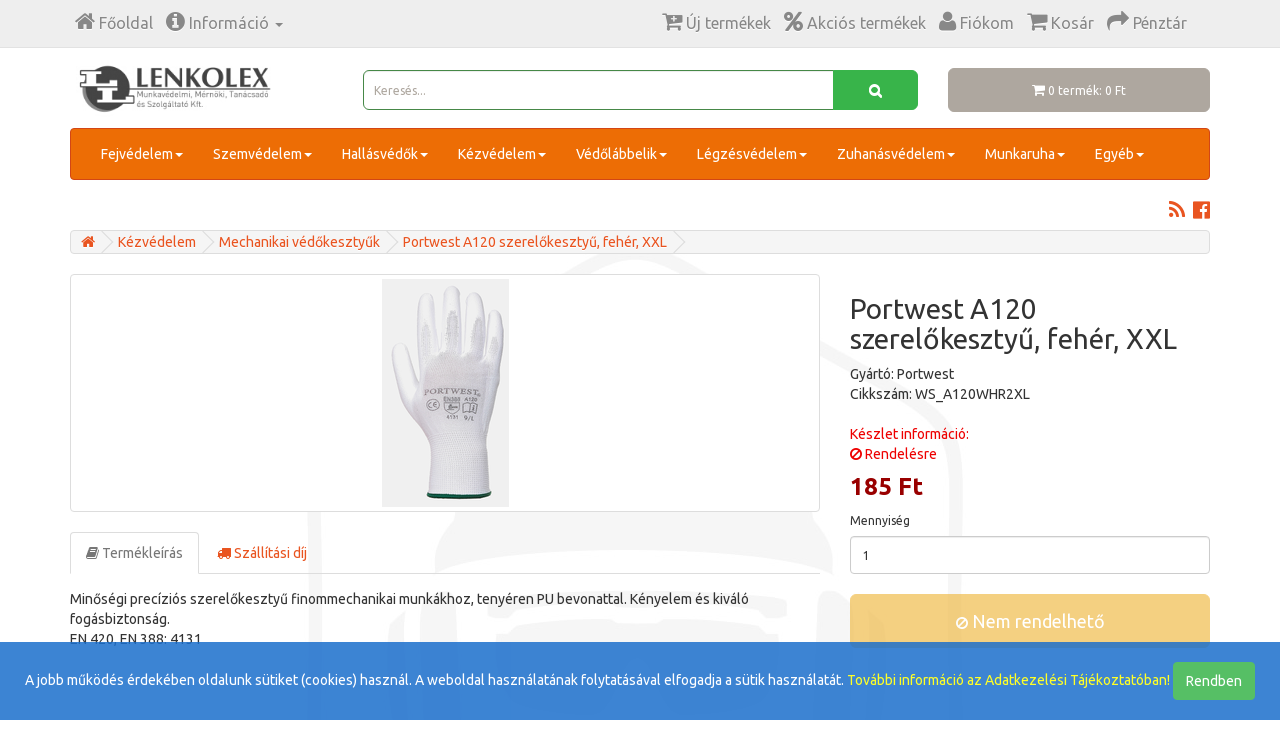

--- FILE ---
content_type: text/html;charset=UTF-8
request_url: https://vedoeszkozcentrum.hu/a120whr-pu-kesztyu-xxl
body_size: 7751
content:
<!DOCTYPE html>
<html lang="hu">
<head>
<base href="https://vedoeszkozcentrum.hu/">

<!-- title -->
<title>Portwest A120 szerelőkesztyű, fehér, XXL</title>

<!-- meta -->
<meta charset="UTF-8">
<meta http-equiv="X-UA-Compatible" content="IE=edge">
<meta name="viewport" content="width=device-width, initial-scale=1">
<meta property="og:url"           content="https://vedoeszkozcentrum.hu/a120whr-pu-kesztyu-xxl" />
<meta property="og:type"          content="website" />
<meta property="og:title"         content="Portwest A120 szerelőkesztyű, fehér, XXL" />
<meta property="og:description"   content="Portwest A120 szerelőkesztyű, fehér, XXL" />
<link href="https://vedoeszkozcentrum.hu/themes/system/images/favicon.png" rel="icon shortcut" />
<link href="//fonts.googleapis.com/css?family=Open+Sans:400,400i,300,700&subset=latin,latin-ext&display=swap" rel="stylesheet" type="text/css" />
<meta name="keywords" content="mechanikai védőkesztyú" />
<meta name="description" content="Portwest A120 szerelőkesztyű, fehér, XXL" />
<meta http-equiv="Content-Type" content="text/html; charset=UTF-8" />
<meta http-equiv="Content-Language" content="hu" />
<meta name="generator" content="UFO-SOFT 3.5 (UFO-Tech Kft. | www.ufotech.hu | info@ufotech.hu)" />
<meta name="googlebot" content="INDEX, FOLLOW, NOODP" />
<meta name="robots" content="INDEX, FOLLOW, NOODP" />
<meta http-equiv="Cache-Control" content="no-cache" />
<meta http-equiv="Expires" content="Mon, 02 Feb 2026 23:11:17 GMT" />
<meta http-equiv="Last-Modified" content="Mon, 02 Feb 2026 23:11:17 GMT" />
<meta http-equiv="Pragma" content="no-cache" />

<!-- css -->
<link rel="stylesheet" type="text/css" href="https://vedoeszkozcentrum.hu/upload/cache/css/webaruhaz.css?ver=1665471814" />

<!-- js -->
<script language="javascript" charset="utf-8" src="https://vedoeszkozcentrum.hu/upload/cache/js/webaruhaz.js?ver=1665471814" type="text/javascript"></script>



</head>
<body class="us_body">
        



<nav id="top" class="nav navbar-fixed-top">
    <div class="container">
        <div class="pull-left">
                </div>
        <div id="top-links">
                        <ul class="list-inline pull-left">
                <li><a href="https://vedoeszkozcentrum.hu/"><i class="fa fa-home"></i> <span class="hidden-xs hidden-sm hidden-md">Főoldal</span></a></li>
                                <li class="dropdown"><a href="https://vedoeszkozcentrum.hu/" class="dropdown-toggle" data-toggle="dropdown"><i class="fa fa-info-circle"></i> <span class="hidden-xs hidden-sm hidden-md">Információ</span> <span class="caret"></span></a>
                <ul class="dropdown-menu dropdown-menu-left">
                                        <li><a href="https://vedoeszkozcentrum.hu/adatvedelem">Adatvédelem</a></li>
                                        <li><a href="https://vedoeszkozcentrum.hu/aszf">ÁSZF</a></li>
                                        <li><a href="https://vedoeszkozcentrum.hu/kapcsolat">Kapcsolat</a></li>
                                        <li><a href="https://vedoeszkozcentrum.hu/rolunk">Rólunk</a></li>
                                    </ul>
                </li>
                                            </ul>
                        <ul class="list-inline pull-right">
                
                                                <li class="newproducts"><a href="https://vedoeszkozcentrum.hu/aruhaz/search?products=new" title="Új termékek"><i class="fa fa-cart-plus"></i> <span class="hidden-xs hidden-sm hidden-md">Új termékek</span></a></li>
                                    <li class="discountproducts"><a href="https://vedoeszkozcentrum.hu/aruhaz/search?products=discount" title="Akciós termékek"><i class="fa fa-percent"></i> <span class="hidden-xs hidden-sm hidden-md">Akciós termékek</span></a></li>
                                                <li><a href="https://vedoeszkozcentrum.hu/aruhaz/account"><i class="fa fa-user"></i> <span class="hidden-xs hidden-sm hidden-md">Fiókom</span></a></li>
                            
                                <li><a href="https://vedoeszkozcentrum.hu/aruhaz/cart" title="Kosár"><i class="fa fa-shopping-cart"></i> <span class="hidden-xs hidden-sm">Kosár</span></a></li>
                <li class="hidden-xs"><a href="https://vedoeszkozcentrum.hu/aruhaz/checkout" title="Pénztár"><i class="fa fa-share"></i> <span class="hidden-xs hidden-sm">Pénztár</span></a></li>
                                <li><span id="xs-navmenu-button" class="fa fa-navicon hidden-md hidden-sm hidden-lg" aria-hidden="true"></span></li>
            </ul>
        </div>
    </div>
</nav>


<div class="container-center">
    <div id="topalert" class="alert alert-info alert-dismissable" role="alert" style="display:none"></div>
</div>
        
<script type="text/javascript">
    $('#topalert').on('closed.bs.alert', function () {
        localStorage.setItem('topalert_close', 'yes');    
    });
    var d = new Date();
    var t = d.getTime();
    if( localStorage.getItem('topalert_refresh')!='yes' || 
        (localStorage.getItem('topalert_refresh')=='yes' && localStorage.getItem('topalert_timestamp')<t-1000*60*localStorage.getItem('topalert_cachetime')) ) {
        $.ajax({
                    type: 'get',
                    url: 'https://vedoeszkozcentrum.hu/aruhaz/topmenu_message?us_referrer='+document.referrer,
                    cache: false,
                    async: false,
                    success: function(alertjson) {
                        if( alertjson['close']!=localStorage.getItem('topalert_close') || 
                            alertjson['message']!=localStorage.getItem('topalert_message') ||
                            alertjson['class']!=localStorage.getItem('topalert_class') )
                        {
                            localStorage.setItem('topalert_message', alertjson['message']);  
                            localStorage.setItem('topalert_cachetime', alertjson['cachetime']);  
                            localStorage.setItem('topalert_class', alertjson['class']); 
                            localStorage.setItem('topalert_close', alertjson['close']);
                            $('#topalert').attr('class', 'alert alert-'+alertjson['class']+' alert-dismissable')
                        }
                        localStorage.setItem('topalert_timestamp', t);    
                        localStorage.setItem('topalert_refresh', 'yes');    
                    }
	});
    } 
    if( localStorage.getItem('topalert_close')=='no' && localStorage.getItem('topalert_message').length>0) {
        $('#topalert').html('<button type="button" class="close" data-dismiss="alert" aria-label="Bezárás"><span aria-hidden="true">&times;</span></button><p align="center">' + localStorage.getItem('topalert_message') + '</p>');
        $('#topalert').attr('class', 'alert alert-'+ localStorage.getItem('topalert_class')+' alert-dismissable')
        $('#topalert').show();
    }
</script>

<header>
    <div class="container" id="headercontainer">
        <div class="row">
            <div class="col-sm-3 hidden-xs">
                <div id="logo">
                                        <a href="https://vedoeszkozcentrum.hu/"><img src="https://vedoeszkozcentrum.hu/upload/ceglogo.png" title="Lenkolex Kft." alt="Lenkolex Kft." class="img-responsive" /></a>
                                    </div>
            </div>
                        <form action="https://vedoeszkozcentrum.hu/aruhaz/search" method="get">
            <div class="col-xs-12 col-sm-6">
                <div id="search" class="input-group has-success">
                    <input id="search-input" autocomplete="off" type="text" minlength="3" name="search" value="" placeholder="Keresés..." class="form-control input-lg" />
                    <span class="input-group-btn">
                    <button type="submit" class="btn btn-success btn-lg"><i class="fa fa-search"></i></button>
                    </span>
                </div>
            </div>
            </form>
            <div class="col-xs-12 col-sm-3">
                
            <div id="cart" class="btn-group btn-block">
                <button type="button" data-toggle="dropdown" data-loading-text="Betöltés..." class="btn btn-default btn-block btn-lg dropdown-toggle"><i class="fa fa-shopping-cart"></i> <span id="cart-total">0 termék: 0 Ft</span></button>
                <ul class="dropdown-menu pull-right">
                    <li><p class="text-center">Az Ön kosara üres!</p></li>
                </ul>
            </div>

            </div>
                    </div>
    </div>
</header>
                
<script type="text/javascript"><!--

$.fn.delayKeyup = function(callback, ms){
    var timer = 0;
    var el = $(this);
    $(this).keyup(function(){                   
    clearTimeout (timer);
    timer = setTimeout(function(){
        callback(el)
        }, ms);
    });
    return $(this);
};

$(document).ready(function(){  
        $('#search-input').delayKeyup( function() { 
	if( !$('#search-input').hasClass('searching') && $('#search-input').val().length > 3 ) {
            $('#search-input').addClass('searching');
            $('#bottom-status').html('<div class="alert alert-warning"><i class="fa fa-search"></i> Keresés folyamatban... <button type="button" class="close" data-dismiss="alert">&times;</button></div>').show();
            $.ajax({
                	url: 'https://vedoeszkozcentrum.hu/aruhaz/search/ajax',
                	type: 'get',
                	cache: false,
                	async: true,
                	data: {'search': $("#search-input").val()},
                	success: function(html) { 
                            $('#content-wrapper').html(html); 
                            $('#bottom-status').hide(); 
                            $('#search-input').removeClass('searching');
                            }
                	});
                }
	}, 700 );
});

--></script>



<div class="container">
    <nav id="xs-navmenu" class="navbar navbar-default hidden-xs">
        <div class="navbar-header">
            <button type="button" id="xs-navmenu-opener" class="btn btn-navbar navbar-toggle" data-toggle="collapse" data-target=".navbar-ex1-collapse"><i class="fa fa-bars">&nbsp;</i>Kategóriák</button>
        </div>
        <div class="collapse navbar-collapse navbar-ex1-collapse">
            <ul class="nav navbar-nav">
                                                                                                                                                                                                                                                                                                                                                                                                                                                                                                                                                                                                                                                                                                                                                                                                                                                                                                                                                                                                                                                                                                                                                                                <li class="dropdown"><a href="https://vedoeszkozcentrum.hu/fejvedelem">Fejvédelem<span class="caret"></span></a>
                    <ul class="dropdown-menu">
                                                                        <li><a href="https://vedoeszkozcentrum.hu/fejvedelem/arcvedok">Arcvédők, plexik, tartókeretek</a></li>
                                                                                                                                                                                                                                                                                                <li><a href="https://vedoeszkozcentrum.hu/fejvedelem/fejvedelem-kiegeszitok">Fejvédelem kiegészítők</a></li>
                                                                                                                                                                                                                                                                                                                                                                                                                                                                                                                                                                                                                                                                                                                                                                                                                                                                                                                                                                                                                                                                                                                                                                                                                                                                                                                                                <li><a href="https://vedoeszkozcentrum.hu/fejvedelem/vedosisakok">Védősisakok, védősapkák</a></li>
                                                                                                                                                                                                                                                                                                                                                                                                                                                                                                                                                                                                                                                                    </ul>
                </li>
                                                                <li class="dropdown"><a href="https://vedoeszkozcentrum.hu/szemvedelem">Szemvédelem<span class="caret"></span></a>
                    <ul class="dropdown-menu">
                                                                                                                                                                                                                                                                                                                                                                                                                                                                                                                                                                                                                                                                                                                                                                        <li><a href="https://vedoeszkozcentrum.hu/szemvedelem/szemuveg-kiegeszitok">Kiegészítők</a></li>
                                                                                                                                                <li><a href="https://vedoeszkozcentrum.hu/szemvedelem/kosaras-vedoszemuvegek">Kosaras védőszemüvegek</a></li>
                                                                                                                                                                                                                                                                                                                                                                                                                                                                                                <li><a href="https://vedoeszkozcentrum.hu/szemvedelem/szaras-vedoszemuvegek">Száras védőszemüvegek</a></li>
                                                                                                                                                                                                                                                                                                                                                                                                                                                                                                                                                                                                                                                                                                                                                                                                                                                                                                                                                                    </ul>
                </li>
                                                                <li class="dropdown"><a href="https://vedoeszkozcentrum.hu/hallasvedok">Hallásvédők<span class="caret"></span></a>
                    <ul class="dropdown-menu">
                                                                                                                                                                                                                                                                                                                                                                                                                                                                                                                                                                        <li><a href="https://vedoeszkozcentrum.hu/hallasvedok/fuldugok">Füldugók</a></li>
                                                                                                <li><a href="https://vedoeszkozcentrum.hu/hallasvedok/fultokok">Fültokok</a></li>
                                                                                                                                                                                                                                                                                                                                                                                                                                                                                                                                                                                                                                                                                                                                                                                                                                                                                                                                                                                                                                                                                                                                                                                                                                                                                                                                                                                                                                                                                                                                                                                                                                                                    </ul>
                </li>
                                                                <li class="dropdown"><a href="https://vedoeszkozcentrum.hu/kezvedelem">Kézvédelem<span class="caret"></span></a>
                    <ul class="dropdown-menu">
                                                                                                                                                                                                                                                                                                                                                                                                                        <li><a href="https://vedoeszkozcentrum.hu/kezvedelem/feszultseg-elleni-vedokesztyuk">Feszültség elleni és ESD védőkesztyűk</a></li>
                                                                                                                                                                                                                                                                                                                                                <li><a href="https://vedoeszkozcentrum.hu/kezvedelem/hohatas-elleni-vedokesztyuk">Hőhatás elleni védőkesztyűk</a></li>
                                                                                                                                                                                                                                                                                                                                                <li><a href="https://vedoeszkozcentrum.hu/kezvedelem/mechanikai-vedokesztyuk">Mechanikai védőkesztyűk</a></li>
                                                                                                                                                                                                                                                                                                                                                                                                                                                                                                                                                                                                                                                                                                <li><a href="https://vedoeszkozcentrum.hu/kezvedelem/vegyi-anyagok-elleni-vedokesztyuk">Vegyi anyagok elleni védőkesztyűk</a></li>
                                                                                                                                                                                                                                                                                                                                                                                                                                                                                                                                                                                                                    </ul>
                </li>
                                                                <li class="dropdown"><a href="https://vedoeszkozcentrum.hu/vedolabbelik">Védőlábbelik<span class="caret"></span></a>
                    <ul class="dropdown-menu">
                                                                                                                                                                                                                                                                                                                                                                                                                                                                                                                                                                                                                                                                                                                                                                                                                                                                                                                                                                                                                                                                                                                        <li><a href="https://vedoeszkozcentrum.hu/vedolabbelik/munkacipok">Munkacipők</a></li>
                                                                                                                                                                                                                                                                                                                                                                                                                                                                                                <li><a href="https://vedoeszkozcentrum.hu/vedolabbelik/vedocipok_-vedobakancsok">Védőcipők, védőbakancsok<span class="caret"></span></a>
                            <ul class="dropdown-menu">
                                                                                                                                                <li><a href="https://vedoeszkozcentrum.hu/vedolabbelik/vedocipok_-vedobakancsok/betamax-vedocipok">BetaMax védőcipők</a></li>
                                                                                                                    <li><a href="https://vedoeszkozcentrum.hu/vedolabbelik/vedocipok_-vedobakancsok/black-knight-vedocipok">Black Knight védőcipők</a></li>
                                                                                                                    <li><a href="https://vedoeszkozcentrum.hu/vedolabbelik/vedocipok_-vedobakancsok/coverguard-vedocipok">Coverguard védőcipők</a></li>
                                                                                                                                                                                                                                                                                                                                                    <li><a href="https://vedoeszkozcentrum.hu/vedolabbelik/vedocipok_-vedobakancsok/friedrichfriedrich-vedocipok">Friedrich&Friedrich védőcipők</a></li>
                                                                                                                    <li><a href="https://vedoeszkozcentrum.hu/vedolabbelik/vedocipok_-vedobakancsok/ftg-vedocipok">FTG védőcipők</a></li>
                                                                                                                                                                                                                                                                                                                                                                                                                                                                                                                                                                                                                                                                                                                                                                                                                    <li><a href="https://vedoeszkozcentrum.hu/vedolabbelik/vedocipok_-vedobakancsok/portwest-vedocipok">Portwest védőcipők</a></li>
                                                                                                                    <li><a href="https://vedoeszkozcentrum.hu/vedolabbelik/vedocipok_-vedobakancsok/raven-vedolabbelik">Raven védőlábbelik</a></li>
                                                                                                                    <li><a href="https://vedoeszkozcentrum.hu/vedolabbelik/vedocipok_-vedobakancsok/rock-vedocipok">ROCK védőcipők</a></li>
                                                                                                                                                                                                                                                                                                                                                                                                                                                                                                                                                                                                                                                                                                                                                                                                                                                                                                                                                                                                                                                                                                                                                                                            </ul>
                        </li>
                                                                                                                                                                                                                                                                                                                                                                                                                                                                                                                                                                                                                                                                                                                    </ul>
                </li>
                                                                <li class="dropdown"><a href="https://vedoeszkozcentrum.hu/legzesvedelem">Légzésvédelem<span class="caret"></span></a>
                    <ul class="dropdown-menu">
                                                                                                                                                                                                                                                                                                                                                                        <li><a href="https://vedoeszkozcentrum.hu/legzesvedelem/felalarcok_-teljesalarcok">Félálarcok, teljesálarcok</a></li>
                                                                                                                                                                                                                                                                                                                                                                                                                                                                                                                                                                                                                                                                                                                                                                                                                                                                                                                                                                                                                                                                                                <li><a href="https://vedoeszkozcentrum.hu/legzesvedelem/szurobetetek">Szűrőbetétek</a></li>
                                                                                                                                                                                                                                                                                                                                                                                                                                                                                                                                                                                                                                                                                                                                                                                                                                                                    </ul>
                </li>
                                                                                                <li class="dropdown"><a href="https://vedoeszkozcentrum.hu/zuhanasvedelem">Zuhanásvédelem<span class="caret"></span></a>
                    <ul class="dropdown-menu">
                                                                                                                                                                                                                                                                                                                                                                                                                                                                                                                                                                                                                                                                        <li><a href="https://vedoeszkozcentrum.hu/zuhanasvedelem/hevederek_-rogzito-munkaovek">Hevederek, rögzítő munkaövek</a></li>
                                                                                                                                                                                                <li><a href="https://vedoeszkozcentrum.hu/zuhanasvedelem/kiegeszitok">Kiegészítők, kötelek, szerszámok</a></li>
                                                                                                                                                                                                                                                                                                                                                                                                                                                                                                                                                                                                                                                                                                                                                                                                                                                                                                                                                                                                                                                                                                                                                                                                                                                                                                <li><a href="https://vedoeszkozcentrum.hu/zuhanasvedelem/karabinerek">Karabinerek</a></li>
                                                                                                                                                                                                                    </ul>
                </li>
                                                                <li class="dropdown"><a href="https://vedoeszkozcentrum.hu/munkaruha">Munkaruha<span class="caret"></span></a>
                    <ul class="dropdown-menu">
                                                                                                                                                                                                                                                                        <li><a href="https://vedoeszkozcentrum.hu/munkaruha/egyeb-munkaruhazat">Egyéb munkaruházat</a></li>
                                                                                                                                                                                                                                                                                                                                                                                                                                                                                                                                                                                                                                                                                                <li><a href="https://vedoeszkozcentrum.hu/munkaruha/kopenyek">Köpenyek</a></li>
                                                                                                <li><a href="https://vedoeszkozcentrum.hu/munkaruha/langallo-ruhazat">Lángálló ruházat</a></li>
                                                                                                                                                                                                                                                                                                                                                                                                                                                <li><a href="https://vedoeszkozcentrum.hu/munkaruha/szerelo_munkaruha">Szerelői munkaruházat</a></li>
                                                                                                                                                <li><a href="https://vedoeszkozcentrum.hu/munkaruha/teli-ruhazat">Téli ruházat</a></li>
                                                                                                <li><a href="https://vedoeszkozcentrum.hu/munkaruha/vagasallo-ruhazat">Vágásálló ruházat</a></li>
                                                                                                                                                                                                                                                <li><a href="https://vedoeszkozcentrum.hu/munkaruha/vegyszerallo-ruhazat">Vegyszerálló ruházat</a></li>
                                                                                                                                                                                                                                                                                                                                                                                                                                                                                                                                                                    </ul>
                </li>
                                                                <li class="dropdown"><a href="https://vedoeszkozcentrum.hu/kiegeszitok">Egyéb<span class="caret"></span></a>
                    <ul class="dropdown-menu">
                                                                                                                                                                                                                                                                                                                                                                                                                                                                                                                                                                                                                                                                                                                                                                                                                                                                                                                                                                                                                                                                        <li><a href="https://vedoeszkozcentrum.hu/kiegeszitok/meromuszerek">Mérőműszerek</a></li>
                                                                                                                                                                                                                                                                                                                                                                                                                                                                                                                                                                                                                                                                                                                                                                                                                                                                                                                                                                                                                                                                                                                                                                                                                    </ul>
                </li>
                                            </ul>
        </div>
    </nav>
</div>

            
<script type="text/javascript"><!--
$(document).ready(function() {

    $('#xs-navmenu-button').click( function() {
        if( $('#xs-navmenu').hasClass('hidden-xs') && !$('#xs-navmenu > div.navbar-collapse').hasClass('in') ) {
            $('#xs-navmenu-opener').trigger('click');
        }
        $('#xs-navmenu, #topmenu').toggleClass('hidden-xs');
    });

});
//--></script>




<div id="fb-root"></div>

<script>(function(d, s, id) {
  var js, fjs = d.getElementsByTagName(s)[0];
  if (d.getElementById(id)) return;
  js = d.createElement(s); js.id = id;
  js.src = "//connect.facebook.net/hu_HU/sdk.js#xfbml=1&version=v2.9";
  fjs.parentNode.insertBefore(js, fjs);
}(document, 'script', 'facebook-jssdk'));</script>


<div class="container">
    <div class="socialshares">        
        <div class="sociallink"><a href="https://www.facebook.com/vedoeszkozcentrum/" title="Védőeszköz Centrum Facebook"><i class="fa fa-facebook-official fa-bigsize"></i></a></div>
        <div class="sociallink"><a href="http://vedoeszkozcentrum.blog.hu/" title="Védőeszköz Centrum Blog"><i class="fa fa-rss fa-bigsize"></i></a></div>
	<div class="fb-like" data-href="https://vedoeszkozcentrum.hu/a120whr-pu-kesztyu-xxl" data-layout="button_count" data-action="like" data-size="small" data-show-faces="true" data-share="true"></div>
    </div>	
 </div>



<div id="content-wrapper">
<div class="container" id="content">
    <ol class="breadcrumb ">
        <li><a rel="home" title="Védőeszköz Centrum Webáruház" href="https://vedoeszkozcentrum.hu/"><i class="fa fa-home"></i></a></li>
                                                                                                                                                                                                                                                                                                                                                                                                                                                                                                                                                                                                                                                        
        <li><a href="https://vedoeszkozcentrum.hu/kezvedelem" title="Kézvédelem">Kézvédelem</a></li>
                                                                                                                                                                                                                                                                                                                                                                                                                                                                
        <li><a href="https://vedoeszkozcentrum.hu/kezvedelem/mechanikai-vedokesztyuk" title="Mechanikai védőkesztyűk">Mechanikai védőkesztyűk</a></li>
                                                                                                                                                                                                                                                                                                                                                                                                                                
        <li class=""><a href="https://vedoeszkozcentrum.hu/a120whr-pu-kesztyu-xxl" title="Portwest A120 szerelőkesztyű, fehér, XXL">Portwest A120 szerelőkesztyű, fehér, XXL</a></li>
    </ol>
    <script type="application/ld+json">
{
    "@context": "http://schema.org",
    "@type": "Breadcrumblist",
    "itemListElement": [
        {
            "@type": "ListItem",
            "position": 1,
            "item": {
                "@id": "https://vedoeszkozcentrum.hu/kezvedelem",
                "name": "Kézvédelem"
            }
        },
        {
            "@type": "ListItem",
            "position": 2,
            "item": {
                "@id": "https://vedoeszkozcentrum.hu/kezvedelem/mechanikai-vedokesztyuk",
                "name": "Mechanikai védőkesztyűk"
            }
        },
        {
            "@type": "ListItem",
            "position": 3,
            "item": {
                "@id": "https://vedoeszkozcentrum.hu/a120whr-pu-kesztyu-xxl",
                "name": "Portwest A120 szerelőkesztyű, fehér, XXL"
            }
        }
    ]
}
</script>
<script type="application/ld+json">
{
    "@context": "http://schema.org",
    "@type": "WebPage",
    "breadcrumb": "Főoldal > Kézvédelem > Mechanikai védőkesztyűk > Portwest A120 szerelőkesztyű, fehér, XXL"
}
</script>
    <div class="row">                
        <div class="product_content col-sm-12">

            <div class="row">
                <div class="col-sm-8">
                    <ul class="thumbnails">
                                                <li><a class="thumbnail" href="https://vedoeszkozcentrum.hu/upload/szamla/termekszolgaltatas/10804/a120.png" title="Portwest A120 szerelőkesztyű, fehér, XXL"><img src="https://vedoeszkozcentrum.hu/upload/_cmsimages/xy_228_228/627_tn.png" title="Portwest A120 szerelőkesztyű, fehér, XXL" alt="Portwest A120 szerelőkesztyű, fehér, XXL" /></a></li>
                                            </ul>

                    <ul id="product_tabs" class="nav nav-tabs" role="tablist">
                        <li class="active"><a href="#tab-description" data-toggle="tab"><i class="fa fa-book" aria-hidden="true"></i> Termékleírás</a></li>
                                                                                                                                                <li class="tab-title-custom-szallitasiinfo"><a aria-control="tab-custom-szallitasiinfo" href="#tab-custom-szallitasiinfo" data-toggle="tab" class="szallitasiinfolabel"><i class="fa fa-truck" aria-hidden="true"></i> Szállítási díj</a></li>
                                                                    </ul>
                    <div class="tab-content">
                        <div class="tab-pane fade in active" id="tab-description">
                            <div id="product-long-description">
                                <p>Minőségi precíziós szerelőkesztyű finommechanikai munkákhoz, tenyéren PU bevonattal. Kényelem és kiváló fogásbiztonság.<br />
EN 420, EN 388: 4131</p>

                            </div>
                        </div>
                                                                                                <div class="tab-pane fade tab-custom-szallitasiinfo" id="tab-custom-szallitasiinfo">
                            <div class="hidden-xs table-responsive">
<p>Amennyiben csak ezt a terméket rakja a kosárba, az alábbi díjtáblázat alapján szállítunk.<p>
<table class="table table-bordered table-striped table-hover">
<thead style="font-weight: bold;">
<tr>
<td>Szállítási mód</td><td>Fizetési mód</td><td  class="text-right">Szállítási díj</td></tr>
</thead><tbody>
<tr>
<td>MPL házhozszállítás</td><td>Átutalás</td><td class="text-right">1 090 Ft</td></tr>
<tr>
<td>MPL házhozszállítás</td><td>Utánvét</td><td class="text-right">1 440 Ft</td></tr>
<tr>
<td>Foxpost automata</td><td>Átutalás</td><td class="text-right">509 Ft</td></tr>
<tr>
<td>Foxpost automata</td><td>Utánvét</td><td class="text-right">790 Ft</td></tr>
<tr>
<td>Személyes átvétel</td><td>Készpénz</td><td class="text-right">ingyenes</td></tr>
</tbody></table></div>
<div class="visible-xs table-responsive">
<table class="table table-bordered table-striped table-hover">
<thead style="font-weight: bold;">
<tr>
<td>Szállítási mód / </br>Fizetési mód</td><td  class="text-right">Szállítási díj</td></tr>
</thead><tbody>
<tr>
<td><strong>MPL házhozszállítás</strong></br>Átutalás</td><td class="text-right">1 090 Ft</td></tr>
<tr>
<td><strong>MPL házhozszállítás</strong></br>Utánvét</td><td class="text-right">1 440 Ft</td></tr>
<tr>
<td><strong>Foxpost automata</strong></br>Átutalás</td><td class="text-right">509 Ft</td></tr>
<tr>
<td><strong>Foxpost automata</strong></br>Utánvét</td><td class="text-right">790 Ft</td></tr>
<tr>
<td><strong>Személyes átvétel</strong></br>Készpénz</td><td class="text-right">ingyenes</td></tr>
</tbody></table></div>
    
                        </div>
                                                                                                                    </div>
                </div>
                <div class="col-sm-4" id="product">
                    
                    <h1>Portwest A120 szerelőkesztyű, fehér, XXL</h1>
                                        <ul class="list-unstyled">
                                                <li>Gyártó: Portwest</li>
                                                                        <li>Cikkszám: WS_A120WHR2XL</li>
                                                                                                                        <li class="stockinfo-order"><br />Készlet információ: <br />
                                                                                            <i class="fa fa-ban"></i> Rendelésre
                                                                                        </strong></span>
                        </li>
                    </ul>

                    <ul class="list-unstyled">
                        <li>
                            <h2 class="price">
                                                                185 Ft
                                                                                                                                                            </h2>
                        </li>
                                            </ul>
                    
                                        <div class="form-group">
                        <label class="control-label" for="input-quantity">Mennyiség</label>
                                                <input type="number" name="mennyiseg" value="1" min="1"  step="1" size="2" id="input-quantity" class="form-control" />
                                                <input type="hidden" name="tsz_azon" value="10804" />
                        <br />
                                                <button type="button" disabled="disabled" id="button-cart" class="btn btn-warning btn-lg btn-block"><i class="fa fa-ban"></i> Nem rendelhető</button>
                                            </div>
                </div>
            </div>
        </div>
    </div>
                    
            
</div>

<script type="text/javascript"><!--
    
var dTitle = document.title;
document.title = 'Ár: 185 Ft | ' + dTitle;


$('#button-cart').on('click', function() {
	$.ajax({
		url: 'https://vedoeszkozcentrum.hu/aruhaz/product_order',
		type: 'post',
		data: $('#product input[type=\'number\'], #product input[type=\'text\'], #product input[type=\'hidden\'], #product input[type=\'radio\']:checked, #product input[type=\'checkbox\']:checked, #product select, #product textarea'),
                dataType: 'json',
		beforeSend: function() {
			$('#button-cart').button('loading');
		},
		complete: function() {
			$('#button-cart').button('reset');
		},
		success: function(json) {
			$('div.alert, div.text-danger').remove();
			$('.form-group').removeClass('has-error');

			if (json['error']) {
				if (json['error']['option']) {
					for (i in json['error']['option']) {
						var element = $('#input-option' + i.replace('_', '-'));

						if (element.parent().hasClass('input-group')) {
							element.parent().after('<div class="text-danger">' + json['error']['option'][i] + '</div>');
						} else {
							element.after('<div class="text-danger">' + json['error']['option'][i] + '</div>');
						}
					}
				}

				// Highlight any found errors
				$('div.text-danger').parent().addClass('has-error');
			}

			if (json['success']) {
				$('.breadcrumb').after('<div class="alert ' + (json['errorcolor']=='yes' ? 'alert-danger' : 'alert-success') + '">' + json['success'] + '<button type="button" class="close" data-dismiss="alert">&times;</button></div>');

				$('#cart > button').html(json['total']);
                                $("#cart_addcount").html(json['total_count']);
                                
				$('html, body').animate({ scrollTop: 0 }, 'slow');

				$('#cart > ul').load('https://vedoeszkozcentrum.hu/aruhaz/cart_info ul li');
			}
		}
	});
});

//--></script>

<script type="text/javascript"><!--
$(document).ready(function() {
        $('.thumbnail-hover').hover( function() {
            $('#thumbnail-first').attr('src', $(this).attr('data-src'));
            $('#thumbnail-first').attr('data-id', $(this).attr('data-id'));
        });
    
            
        $('.thumbnails').magnificPopup({
		type:'image',
		delegate: 'a',
                tLoading: 'Betöltés...',
                tClose: 'Bezárás (ESC)',
		gallery: {
			enabled:true,
                        tPrev: 'Előző (balra nyil)',
                        tNext: 'Következő (jobbra nyil)',
                        tCounter: '%curr% / %total%'
		}
	});
});
//--></script>      

<script type="application/ld+json">
{
    "@context": "http://schema.org",
    "@type": "Product",
    "url": "https://vedoeszkozcentrum.hu/a120whr-pu-kesztyu-xxl", 
    "name": "Portwest A120 szerelőkesztyű, fehér, XXL",
    "sku": "WS_A120WHR2XL",
    "description": " Minőségi precíziós szerelőkesztyű finommechanikai munkákhoz, tenyéren PU bevonattal. Kényelem és kiváló fogásbiztonság. 
EN 420, EN 388: 4131 
",
    "image": "https://vedoeszkozcentrum.hu/upload/szamla/termekszolgaltatas/10804/a120.png",
    "brand": "Portwest",
    "category": "Mechanikai védőkesztyűk",
    "offers": {
        "@type": "Offer",
        "price": "185",
        "availability": "http://schema.org/OutOfStock",
        "priceCurrency": "HUF"
        }
} 
</script>


</div>

<footer>
    <div class="container">
        <div class="row">
                        <div class="col-xs-12 col-sm-6 col-lg-3">
                <h5>Információ</h5>
                <ul class="list-unstyled">
                                        <li><a href="https://vedoeszkozcentrum.hu/adatvedelem">Adatvédelem</a></li>
                                        <li><a href="https://vedoeszkozcentrum.hu/aszf">ÁSZF</a></li>
                                        <li><a href="https://vedoeszkozcentrum.hu/index">Főoldal</a></li>
                                        <li><a href="https://vedoeszkozcentrum.hu/kapcsolat">Kapcsolat</a></li>
                                        <li><a href="https://vedoeszkozcentrum.hu/rolunk">Rólunk</a></li>
                                    </ul>
            </div>
                                    <div class="col-xs-12 col-sm-6 col-lg-3">
                <h5>Termékkategóriák</h5>
                <ul class="list-unstyled">
                                                                                                                                                                                                                                                                                                                                                                                                                                                                                                                                                                                                                                                                                                                                                                                                                                                                                                                                                                                                                                                                                                                                                                                <li><a href="https://vedoeszkozcentrum.hu/fejvedelem">Fejvédelem</a></li>
                                                                <li><a href="https://vedoeszkozcentrum.hu/szemvedelem">Szemvédelem</a></li>
                                                                <li><a href="https://vedoeszkozcentrum.hu/hallasvedok">Hallásvédők</a></li>
                                                                <li><a href="https://vedoeszkozcentrum.hu/kezvedelem">Kézvédelem</a></li>
                                                                <li><a href="https://vedoeszkozcentrum.hu/vedolabbelik">Védőlábbelik</a></li>
                                                                <li><a href="https://vedoeszkozcentrum.hu/legzesvedelem">Légzésvédelem</a></li>
                                                                                                <li><a href="https://vedoeszkozcentrum.hu/zuhanasvedelem">Zuhanásvédelem</a></li>
                                                                <li><a href="https://vedoeszkozcentrum.hu/munkaruha">Munkaruha</a></li>
                                                                <li><a href="https://vedoeszkozcentrum.hu/kiegeszitok">Egyéb</a></li>
                                                </ul>
            </div>
                        <div class="col-xs-12 col-sm-6 col-lg-3">
                <h5>Fiókom</h5>
                <ul class="list-unstyled">
                    <li><a href="https://vedoeszkozcentrum.hu/aruhaz/account">Fiókom</a></li>
                                        <li><a href="https://vedoeszkozcentrum.hu/aruhaz/registration">Regisztráció</a></li>
                    <li><a href="https://vedoeszkozcentrum.hu/aruhaz/login">Bejelentkezés</a></li>
                                        <li><a href="https://vedoeszkozcentrum.hu/aruhaz/cart" title="Kosár">Kosár</a></li>
                    <li><a href="https://vedoeszkozcentrum.hu/aruhaz/checkout" title="Pénztár">Pénztár</a></li>
                </ul>
            </div>
            <div class="col-xs-12 col-sm-6 col-lg-3">
                <div class="fb-page" data-href="https://www.facebook.com/vedoeszkozcentrum/" data-tabs="timeline" data-width="300px" data-height="300px" data-small-header="false" data-adapt-container-width="true" data-hide-cover="false" data-show-facepile="true"><blockquote cite="https://www.facebook.com/hasznaltjatekhu/" class="fb-xfbml-parse-ignore"><a href="https://www.facebook.com/hasznaltjatekhu/">Védőeszközcentrum</a></blockquote></div>
            </div>
        </div>
        <hr />
        <div class="row">
            <div class="col-xs-12 text-center">
                <p>
                    <strong>Védőeszköz Centrum Webáruház</strong> | <a href="https://vedoeszkozcentrum.hu/">www.vedoeszkozcentrum.hu</a> |  
                </p>
                <p>Minden jog fenntartva! &copy; 2026 Lenkolex Kft.</p>
            </div>
        </div>
        <hr />
        <div class="row">
            <div class="col-xs-6">
                <a href="http://www.ufotech.hu" target="_blank">
                    <img title="UFO-Tech Kft." alt="UFO-Tech Kft." style="margin-right: 15px;" class="hidden-xs pull-left img-responsive" src="https://vedoeszkozcentrum.hu/themes/system/images/logo_ufotech2.png" />
                </a>
                <p style="margin-bottom: 5px;">
                    <strong>
                        <a href="http://www.ufosoft.hu" target="_blank">UFO-SOFT 3.5</a><br />
                    </strong>
                    <a href="http://www.szamlazo-keszletnyilvantarto.hu" target="_blank">Webáruház szoftver</a>
                </p>
                <p>
                    <em>Fejlesztő:</em>  <a href="http://www.ufotech.hu" target="_blank">UFO-Tech Kft.</a>
                </p> 
            </div>
            <div class="col-xs-6">
                <p class="text-right" style="margin-bottom: 5px;">
                    <strong>
                        Webáruház üzemeltető:<br />
                    </strong>
                    Lenkolex Kft.
                </p>
                <p class="text-right">
                    <em>Adószám:</em> 14268889-2-07
                </p> 
            </div>
        </div>
    </div>
</footer>

<script type="application/ld+json">
{
  "@context": "http://schema.org",
  "@type": "Organization",
  "name": "Védőeszköz Centrum Játék Webáruház",
  "telephone": "",
  "email": "info@vedoeszkozcentrum.hu",
  "logo": "https://vedoeszkozcentrum.hu/upload/ceglogo.png",
  "url": "https://vedoeszkozcentrum.hu/",
  "sameAs": ["https://www.facebook.com/vedoeszkozcentrum"],
  "address": {
    "@type": "PostalAddress",
    "postalCode": "8000",
    "addressCountry": "Hungary",
    "addressLocality": "Székesfehérvár",
    "streetAddress": "Huszti utca 9."
  }
}
</script>

<div id="bottom-status"></div>
<div id="bottom-cookie" >
    <p>
                A jobb működés érdekében oldalunk sütiket (cookies) használ. A weboldal használatának folytatásával elfogadja a sütik használatát. <a href="https://vedoeszkozcentrum.hu/aruhaz/adatvedelem">További információ az Adatkezelési Tájékoztatóban!</a>
                <span id="button-cookie-close" class="btn btn-success close-cookie" data-loading-text="Betöltés..." >Rendben</span>
    </p>    
</div>
<script type="text/javascript"><!--
$('#button-cookie-close').on('click', function() {
	$.ajax({
		type: 'get',
		url: 'https://vedoeszkozcentrum.hu/aruhaz/cookies_confirmed',
		cache: false,
		beforeSend: function() {
			$('#button-cookie-close').button('loading');
		},
		complete: function() {
			$('#button-cookie-close').button('reset');
		},
		success: function() {
                    $('#bottom-cookie').hide();
		}
	});
});
//--></script>





</body>
</html>
